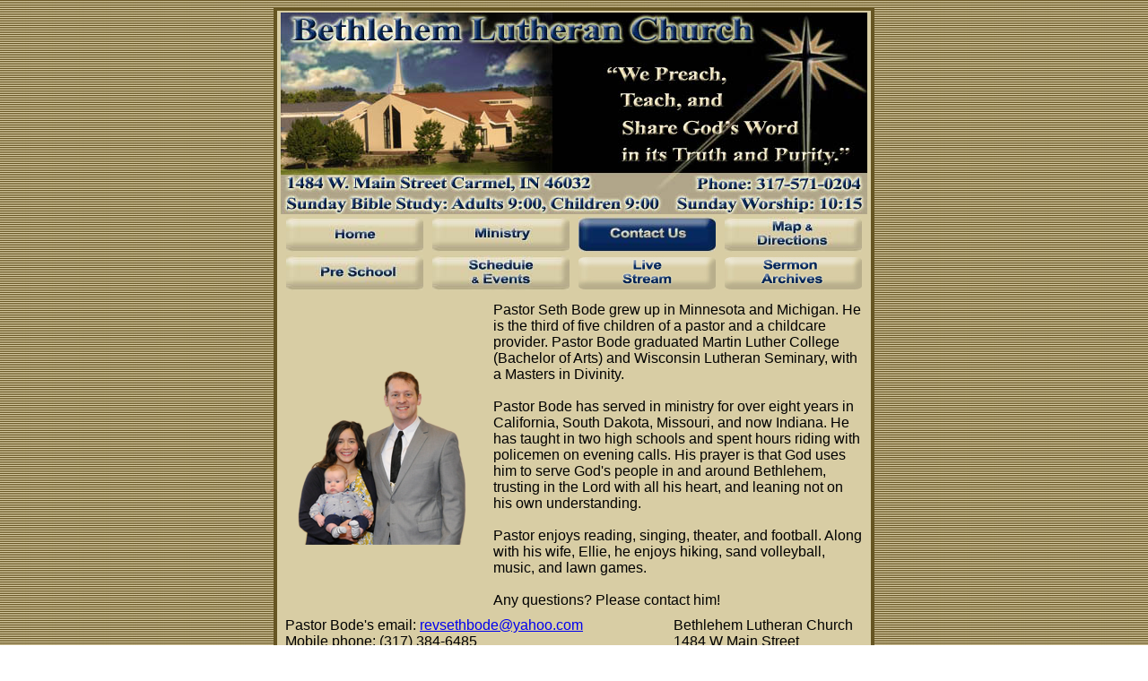

--- FILE ---
content_type: text/html
request_url: http://www.bethlehem-luth.org/contact.htm
body_size: 2182
content:
<html>
<head>
<title>Bethlehem Lutheran Church Carmel, IN :: Contact</title>

<style>
a { text-decoration: none }
</style>
</head>
<body background="images/background.jpg" text="#000000">
<table width="670" border="3" bordercolor="#665522" align="center" cellpadding="2" cellspacing="0">
     <tr>
		<td bgcolor="#D8CDA4">
			<table width="654" align="center" cellpadding="0" cellspacing="0">
				<tr>
					<td align ="center"><img src="http://www.bethlehem-luth.org/Lutheran-images/Beth_New_Top.jpg" alt="Bethlehem Lutheran Church">
					</td>
				</tr>
			</table>
			<table align ="center" width="654" bgcolor ="#D8CDA4">
			<tr><td width="25%"><center><a href="http://www.bethlehem-luth.org/index.htm"><img src="http://www.bethlehem-luth.org/Lutheran-images/buttons/homebrown.jpg" border="0" alt="Bethlehem Lutheran Church Home Page" title="Main Page for Bethlehem Lutheran Church in Carmel Indiana"></a>
			</center></td>
            <td width="25%"><center><a href="http://www.bethlehem-luth.org/ministry.htm"><img src="http://www.bethlehem-luth.org/Lutheran-images/buttons/ministrybrown.jpg" border="0" alt="Bethlehem Lutheran Church Description of What is a Lutheran" title="What is a Lutheran?"></a></center></td>
            <td width="25%"><center><a href="http://www.bethlehem-luth.org/contact.htm"><img src="http://www.bethlehem-luth.org/Lutheran-images/buttons/contactusblue.jpg" border="0" alt="Bethlehem Lutheran Church Contact Information" title="How to Contact Bethlehem Lutheran Church in Carmel Indiana"></a></center></td>
			<td width="25%"><center><a href="http://www.bethlehem-luth.org/map.htm"><img src="http://www.bethlehem-luth.org/Lutheran-images/buttons/mapbrown.jpg" border="0" alt="Bethlehem Lutheran Church Geographic Location" title="Mapping the location of Bethlehem Lutheran Church in Carmel Indiana"></a></center></td>
			</tr>
			<tr><td width="25%"><center><a href="http://www.bethlehem-luth.org/preschool.htm"><img src="http://www.bethlehem-luth.org/Lutheran-images/buttons/preschoolbrown.jpg" border="0" alt="Information on our Lutheran PreSchool" title="Preschool Information for Bethlehem Lutheran Church in Carmel Indiana"></a></center></td>
			<td width="25%"><center><a href="http://www.bethlehem-luth.org/schedule.htm"><img src="http://www.bethlehem-luth.org/Lutheran-images/buttons/schedulebrown.jpg" border="0" alt="Bethlehem Lutheran Church Calendars" title="Calenders of Events for Bethlehem Lutheran Church in Carmel Indiana"></a></center></td>
            <td width="25%"><center><a href="http://www.bethlehem-luth.org/Live/index.htm"><img src="http://www.bethlehem-luth.org/Lutheran-images/buttons/newsletterbrown.jpg" border="0" alt="alt="Bethlehem Lutheran Church Worship Live Streaming" title="Live Streamed Worship Service's for Bethlehem Lutheran Church in Carmel Indiana"></a></center></td>
            <td width="25%"><center><a href="http://www.bethlehem-luth.org/audio.htm"><img src="http://www.bethlehem-luth.org/Lutheran-images/buttons/sermonbrown.jpg" border="0" alt="Bethlehem Lutheran Church Sermon Archives" title="Audio, Video and Printed Sermons for Bethlehem Lutheran Church in Carmel Indiana"></a></center></td>
			</tr>
			</table>
			<table width="654" border="0" align="center" cellpadding="0" cellspacing="5">
          <tr>
                <td> </td>
          </tr>
          <tr>
            <td width="34%" valign="center"><font size="3"  face="Arial, Helvetica, sans-serif"><center>
              <img src="http://www.bethlehem-luth.org/Lutheran-images/Congregation/Pastor-Ellie-Theo-200.png" width="200" height="200">                        </center></font>
</td>
            <td width="1%">&nbsp;</td>
            <td width="65%" valign ="top"><font size="3" face="Arial, Helvetica, sans-serif">
			Pastor Seth Bode grew up in Minnesota and Michigan. He is the third of five children of a pastor and a childcare provider. Pastor Bode graduated Martin Luther College (Bachelor of Arts) and Wisconsin Lutheran Seminary, with a Masters in Divinity. 
<br><br>Pastor Bode has served in ministry for over eight years in California, South Dakota, Missouri, and now Indiana. He has taught in two high schools and spent hours riding with policemen on evening calls. His prayer is that God uses him to serve God's people in and around Bethlehem, trusting in the Lord with all his heart, and leaning not on his own understanding.
<br><br>Pastor enjoys reading, singing, theater, and football. Along with his wife, Ellie, he enjoys hiking, sand volleyball, music, and lawn games.<br>
<br>Any questions? Please contact him!
</font></td>
          </tr>
          
        </table>
		<table width="654" border="0" align="center" cellpadding="0" cellspacing="5">
			<tr>
              <td width="428" valign="top"><font size="3"  face="Arial, Helvetica, sans-serif">Pastor Bode's email: <a href="mailto:revsethbode@yahoo.com"><u> revsethbode@yahoo.com</u></a><br>
Mobile phone: (317) 384-6485<br>

Church Office: (317) 571-0204</font></td>
              <td width="211" valign="top"><font size="3"  face="Arial, Helvetica, sans-serif">Bethlehem Lutheran Church<br>
1484 W Main Street <br>
Carmel, IN 46032-9595</font></td>
		  </tr>
		  </table>
		<center>
		  <font color="#000000" size="1" face="Verdana, Arial, Helvetica, sans-serif">
	Copyright &copy; Bethlehem Lutheran Church 2007 - 2021</font>
		</center></td>	
  	</tr>
</table>		

<script type="text/javascript">
var gaJsHost = (("https:" == document.location.protocol) ? "https://ssl." : "http://www.");
document.write(unescape("%3Cscript src='" + gaJsHost + "google-analytics.com/ga.js' type='text/javascript'%3E%3C/script%3E"));
</script>
<script type="text/javascript">
try {var pageTracker = _gat._getTracker("UA-12289323-1");
pageTracker._trackPageview();
} catch(err) {}</script>




</body>
</html>
